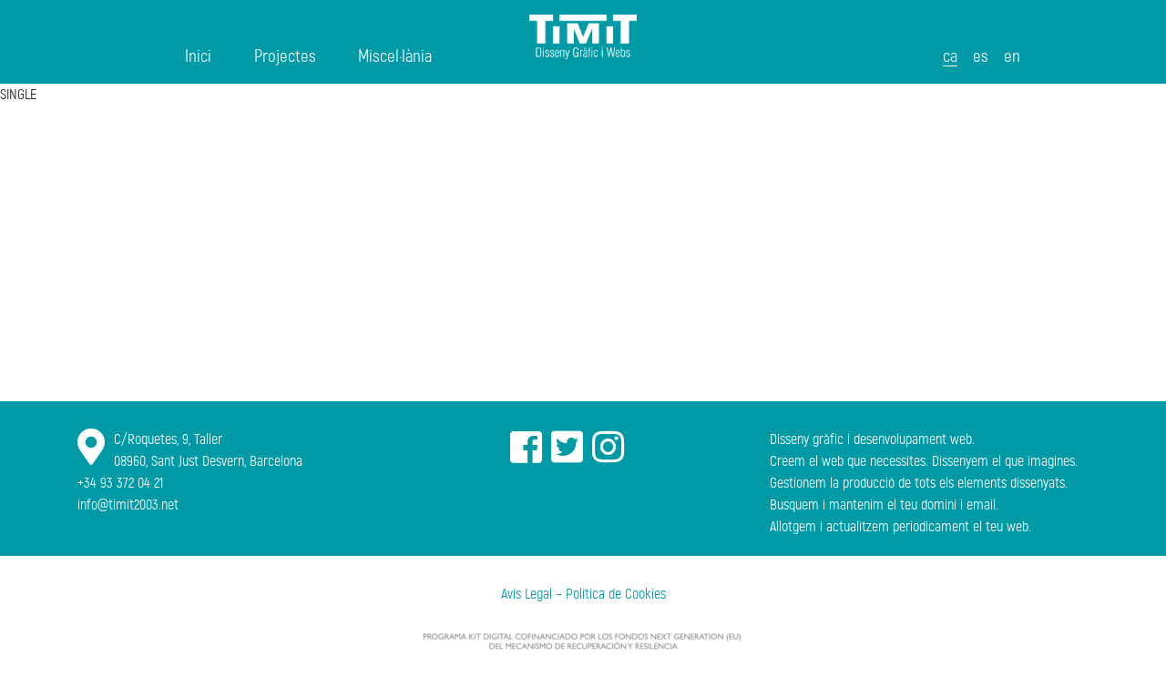

--- FILE ---
content_type: text/html; charset=UTF-8
request_url: https://timit.cat/post-design/campanya-de-promocio-del-sant-just-market/
body_size: 7584
content:
		<link rel="alternate" href="https://timit.cat/post-design/campanya-de-promocio-del-sant-just-market/" hreflang="ca" />
<link rel="alternate" href="https://timit.cat/es/post-design/campana-de-promocion-del-sant-just-market/" hreflang="es" />
<link rel="alternate" href="https://timit.cat/en/post-design/sant-just-market-promotion-campaign/" hreflang="en" />

<!-- The SEO Framework per Sybre Waaijer -->
<meta name="robots" content="max-snippet:-1,max-image-preview:standard,max-video-preview:-1" />
<meta name="description" content="Sempre ens agrada treballar amb les associacions Dona i Empresa i Desvern comer&ccedil;, hem creat per a elles: OPIS, flyers, cartell, adhesiu&#8230;" />
<meta property="og:image" content="https://timit.cat/wp-content/uploads/2021/06/xarxes_santJustMarket.jpg" />
<meta property="og:image:width" content="1500" />
<meta property="og:image:height" content="1500" />
<meta property="og:locale" content="ca_ES" />
<meta property="og:type" content="article" />
<meta property="og:title" content="Campanya de promoció del Sant Just Market" />
<meta property="og:description" content="Sempre ens agrada treballar amb les associacions Dona i Empresa i Desvern comer&ccedil;, hem creat per a elles: OPIS, flyers, cartell, adhesiu, contra portada del butllet&iacute;, imatges per a xarxes&hellip;" />
<meta property="og:url" content="https://timit.cat/post-design/campanya-de-promocio-del-sant-just-market/" />
<meta property="og:site_name" content="TIMIT" />
<meta property="og:updated_time" content="2021-07-15T13:40+00:00" />
<meta property="article:published_time" content="2021-06-23T06:17+00:00" />
<meta property="article:modified_time" content="2021-07-15T13:40+00:00" />
<meta name="twitter:card" content="summary_large_image" />
<meta name="twitter:title" content="Campanya de promoció del Sant Just Market" />
<meta name="twitter:description" content="Sempre ens agrada treballar amb les associacions Dona i Empresa i Desvern comer&ccedil;, hem creat per a elles: OPIS, flyers, cartell, adhesiu, contra portada del butllet&iacute;, imatges per a xarxes&hellip;" />
<meta name="twitter:image" content="https://timit.cat/wp-content/uploads/2021/06/xarxes_santJustMarket.jpg" />
<link rel="canonical" href="https://timit.cat/post-design/campanya-de-promocio-del-sant-just-market/" />
<!-- / The SEO Framework per Sybre Waaijer | 1.79ms meta | 4.26ms boot -->

<link rel="alternate" type="application/rss+xml" title="TIMIT &raquo; Campanya de promoció del Sant Just Market Canal dels comentaris" href="https://timit.cat/post-design/campanya-de-promocio-del-sant-just-market/feed/" />
<script type="text/javascript">
window._wpemojiSettings = {"baseUrl":"https:\/\/s.w.org\/images\/core\/emoji\/14.0.0\/72x72\/","ext":".png","svgUrl":"https:\/\/s.w.org\/images\/core\/emoji\/14.0.0\/svg\/","svgExt":".svg","source":{"concatemoji":"https:\/\/timit.cat\/wp-includes\/js\/wp-emoji-release.min.js?ver=6.2.8"}};
/*! This file is auto-generated */
!function(e,a,t){var n,r,o,i=a.createElement("canvas"),p=i.getContext&&i.getContext("2d");function s(e,t){p.clearRect(0,0,i.width,i.height),p.fillText(e,0,0);e=i.toDataURL();return p.clearRect(0,0,i.width,i.height),p.fillText(t,0,0),e===i.toDataURL()}function c(e){var t=a.createElement("script");t.src=e,t.defer=t.type="text/javascript",a.getElementsByTagName("head")[0].appendChild(t)}for(o=Array("flag","emoji"),t.supports={everything:!0,everythingExceptFlag:!0},r=0;r<o.length;r++)t.supports[o[r]]=function(e){if(p&&p.fillText)switch(p.textBaseline="top",p.font="600 32px Arial",e){case"flag":return s("\ud83c\udff3\ufe0f\u200d\u26a7\ufe0f","\ud83c\udff3\ufe0f\u200b\u26a7\ufe0f")?!1:!s("\ud83c\uddfa\ud83c\uddf3","\ud83c\uddfa\u200b\ud83c\uddf3")&&!s("\ud83c\udff4\udb40\udc67\udb40\udc62\udb40\udc65\udb40\udc6e\udb40\udc67\udb40\udc7f","\ud83c\udff4\u200b\udb40\udc67\u200b\udb40\udc62\u200b\udb40\udc65\u200b\udb40\udc6e\u200b\udb40\udc67\u200b\udb40\udc7f");case"emoji":return!s("\ud83e\udef1\ud83c\udffb\u200d\ud83e\udef2\ud83c\udfff","\ud83e\udef1\ud83c\udffb\u200b\ud83e\udef2\ud83c\udfff")}return!1}(o[r]),t.supports.everything=t.supports.everything&&t.supports[o[r]],"flag"!==o[r]&&(t.supports.everythingExceptFlag=t.supports.everythingExceptFlag&&t.supports[o[r]]);t.supports.everythingExceptFlag=t.supports.everythingExceptFlag&&!t.supports.flag,t.DOMReady=!1,t.readyCallback=function(){t.DOMReady=!0},t.supports.everything||(n=function(){t.readyCallback()},a.addEventListener?(a.addEventListener("DOMContentLoaded",n,!1),e.addEventListener("load",n,!1)):(e.attachEvent("onload",n),a.attachEvent("onreadystatechange",function(){"complete"===a.readyState&&t.readyCallback()})),(e=t.source||{}).concatemoji?c(e.concatemoji):e.wpemoji&&e.twemoji&&(c(e.twemoji),c(e.wpemoji)))}(window,document,window._wpemojiSettings);
</script>
<style type="text/css">
img.wp-smiley,
img.emoji {
	display: inline !important;
	border: none !important;
	box-shadow: none !important;
	height: 1em !important;
	width: 1em !important;
	margin: 0 0.07em !important;
	vertical-align: -0.1em !important;
	background: none !important;
	padding: 0 !important;
}
</style>
	<link rel='stylesheet' id='wp-block-library-css' href='https://timit.cat/wp-includes/css/dist/block-library/style.min.css?ver=6.2.8' type='text/css' media='all' />
<link rel='stylesheet' id='classic-theme-styles-css' href='https://timit.cat/wp-includes/css/classic-themes.min.css?ver=6.2.8' type='text/css' media='all' />
<style id='global-styles-inline-css' type='text/css'>
body{--wp--preset--color--black: #000000;--wp--preset--color--cyan-bluish-gray: #abb8c3;--wp--preset--color--white: #ffffff;--wp--preset--color--pale-pink: #f78da7;--wp--preset--color--vivid-red: #cf2e2e;--wp--preset--color--luminous-vivid-orange: #ff6900;--wp--preset--color--luminous-vivid-amber: #fcb900;--wp--preset--color--light-green-cyan: #7bdcb5;--wp--preset--color--vivid-green-cyan: #00d084;--wp--preset--color--pale-cyan-blue: #8ed1fc;--wp--preset--color--vivid-cyan-blue: #0693e3;--wp--preset--color--vivid-purple: #9b51e0;--wp--preset--gradient--vivid-cyan-blue-to-vivid-purple: linear-gradient(135deg,rgba(6,147,227,1) 0%,rgb(155,81,224) 100%);--wp--preset--gradient--light-green-cyan-to-vivid-green-cyan: linear-gradient(135deg,rgb(122,220,180) 0%,rgb(0,208,130) 100%);--wp--preset--gradient--luminous-vivid-amber-to-luminous-vivid-orange: linear-gradient(135deg,rgba(252,185,0,1) 0%,rgba(255,105,0,1) 100%);--wp--preset--gradient--luminous-vivid-orange-to-vivid-red: linear-gradient(135deg,rgba(255,105,0,1) 0%,rgb(207,46,46) 100%);--wp--preset--gradient--very-light-gray-to-cyan-bluish-gray: linear-gradient(135deg,rgb(238,238,238) 0%,rgb(169,184,195) 100%);--wp--preset--gradient--cool-to-warm-spectrum: linear-gradient(135deg,rgb(74,234,220) 0%,rgb(151,120,209) 20%,rgb(207,42,186) 40%,rgb(238,44,130) 60%,rgb(251,105,98) 80%,rgb(254,248,76) 100%);--wp--preset--gradient--blush-light-purple: linear-gradient(135deg,rgb(255,206,236) 0%,rgb(152,150,240) 100%);--wp--preset--gradient--blush-bordeaux: linear-gradient(135deg,rgb(254,205,165) 0%,rgb(254,45,45) 50%,rgb(107,0,62) 100%);--wp--preset--gradient--luminous-dusk: linear-gradient(135deg,rgb(255,203,112) 0%,rgb(199,81,192) 50%,rgb(65,88,208) 100%);--wp--preset--gradient--pale-ocean: linear-gradient(135deg,rgb(255,245,203) 0%,rgb(182,227,212) 50%,rgb(51,167,181) 100%);--wp--preset--gradient--electric-grass: linear-gradient(135deg,rgb(202,248,128) 0%,rgb(113,206,126) 100%);--wp--preset--gradient--midnight: linear-gradient(135deg,rgb(2,3,129) 0%,rgb(40,116,252) 100%);--wp--preset--duotone--dark-grayscale: url('#wp-duotone-dark-grayscale');--wp--preset--duotone--grayscale: url('#wp-duotone-grayscale');--wp--preset--duotone--purple-yellow: url('#wp-duotone-purple-yellow');--wp--preset--duotone--blue-red: url('#wp-duotone-blue-red');--wp--preset--duotone--midnight: url('#wp-duotone-midnight');--wp--preset--duotone--magenta-yellow: url('#wp-duotone-magenta-yellow');--wp--preset--duotone--purple-green: url('#wp-duotone-purple-green');--wp--preset--duotone--blue-orange: url('#wp-duotone-blue-orange');--wp--preset--font-size--small: 13px;--wp--preset--font-size--medium: 20px;--wp--preset--font-size--large: 36px;--wp--preset--font-size--x-large: 42px;--wp--preset--spacing--20: 0.44rem;--wp--preset--spacing--30: 0.67rem;--wp--preset--spacing--40: 1rem;--wp--preset--spacing--50: 1.5rem;--wp--preset--spacing--60: 2.25rem;--wp--preset--spacing--70: 3.38rem;--wp--preset--spacing--80: 5.06rem;--wp--preset--shadow--natural: 6px 6px 9px rgba(0, 0, 0, 0.2);--wp--preset--shadow--deep: 12px 12px 50px rgba(0, 0, 0, 0.4);--wp--preset--shadow--sharp: 6px 6px 0px rgba(0, 0, 0, 0.2);--wp--preset--shadow--outlined: 6px 6px 0px -3px rgba(255, 255, 255, 1), 6px 6px rgba(0, 0, 0, 1);--wp--preset--shadow--crisp: 6px 6px 0px rgba(0, 0, 0, 1);}:where(.is-layout-flex){gap: 0.5em;}body .is-layout-flow > .alignleft{float: left;margin-inline-start: 0;margin-inline-end: 2em;}body .is-layout-flow > .alignright{float: right;margin-inline-start: 2em;margin-inline-end: 0;}body .is-layout-flow > .aligncenter{margin-left: auto !important;margin-right: auto !important;}body .is-layout-constrained > .alignleft{float: left;margin-inline-start: 0;margin-inline-end: 2em;}body .is-layout-constrained > .alignright{float: right;margin-inline-start: 2em;margin-inline-end: 0;}body .is-layout-constrained > .aligncenter{margin-left: auto !important;margin-right: auto !important;}body .is-layout-constrained > :where(:not(.alignleft):not(.alignright):not(.alignfull)){max-width: var(--wp--style--global--content-size);margin-left: auto !important;margin-right: auto !important;}body .is-layout-constrained > .alignwide{max-width: var(--wp--style--global--wide-size);}body .is-layout-flex{display: flex;}body .is-layout-flex{flex-wrap: wrap;align-items: center;}body .is-layout-flex > *{margin: 0;}:where(.wp-block-columns.is-layout-flex){gap: 2em;}.has-black-color{color: var(--wp--preset--color--black) !important;}.has-cyan-bluish-gray-color{color: var(--wp--preset--color--cyan-bluish-gray) !important;}.has-white-color{color: var(--wp--preset--color--white) !important;}.has-pale-pink-color{color: var(--wp--preset--color--pale-pink) !important;}.has-vivid-red-color{color: var(--wp--preset--color--vivid-red) !important;}.has-luminous-vivid-orange-color{color: var(--wp--preset--color--luminous-vivid-orange) !important;}.has-luminous-vivid-amber-color{color: var(--wp--preset--color--luminous-vivid-amber) !important;}.has-light-green-cyan-color{color: var(--wp--preset--color--light-green-cyan) !important;}.has-vivid-green-cyan-color{color: var(--wp--preset--color--vivid-green-cyan) !important;}.has-pale-cyan-blue-color{color: var(--wp--preset--color--pale-cyan-blue) !important;}.has-vivid-cyan-blue-color{color: var(--wp--preset--color--vivid-cyan-blue) !important;}.has-vivid-purple-color{color: var(--wp--preset--color--vivid-purple) !important;}.has-black-background-color{background-color: var(--wp--preset--color--black) !important;}.has-cyan-bluish-gray-background-color{background-color: var(--wp--preset--color--cyan-bluish-gray) !important;}.has-white-background-color{background-color: var(--wp--preset--color--white) !important;}.has-pale-pink-background-color{background-color: var(--wp--preset--color--pale-pink) !important;}.has-vivid-red-background-color{background-color: var(--wp--preset--color--vivid-red) !important;}.has-luminous-vivid-orange-background-color{background-color: var(--wp--preset--color--luminous-vivid-orange) !important;}.has-luminous-vivid-amber-background-color{background-color: var(--wp--preset--color--luminous-vivid-amber) !important;}.has-light-green-cyan-background-color{background-color: var(--wp--preset--color--light-green-cyan) !important;}.has-vivid-green-cyan-background-color{background-color: var(--wp--preset--color--vivid-green-cyan) !important;}.has-pale-cyan-blue-background-color{background-color: var(--wp--preset--color--pale-cyan-blue) !important;}.has-vivid-cyan-blue-background-color{background-color: var(--wp--preset--color--vivid-cyan-blue) !important;}.has-vivid-purple-background-color{background-color: var(--wp--preset--color--vivid-purple) !important;}.has-black-border-color{border-color: var(--wp--preset--color--black) !important;}.has-cyan-bluish-gray-border-color{border-color: var(--wp--preset--color--cyan-bluish-gray) !important;}.has-white-border-color{border-color: var(--wp--preset--color--white) !important;}.has-pale-pink-border-color{border-color: var(--wp--preset--color--pale-pink) !important;}.has-vivid-red-border-color{border-color: var(--wp--preset--color--vivid-red) !important;}.has-luminous-vivid-orange-border-color{border-color: var(--wp--preset--color--luminous-vivid-orange) !important;}.has-luminous-vivid-amber-border-color{border-color: var(--wp--preset--color--luminous-vivid-amber) !important;}.has-light-green-cyan-border-color{border-color: var(--wp--preset--color--light-green-cyan) !important;}.has-vivid-green-cyan-border-color{border-color: var(--wp--preset--color--vivid-green-cyan) !important;}.has-pale-cyan-blue-border-color{border-color: var(--wp--preset--color--pale-cyan-blue) !important;}.has-vivid-cyan-blue-border-color{border-color: var(--wp--preset--color--vivid-cyan-blue) !important;}.has-vivid-purple-border-color{border-color: var(--wp--preset--color--vivid-purple) !important;}.has-vivid-cyan-blue-to-vivid-purple-gradient-background{background: var(--wp--preset--gradient--vivid-cyan-blue-to-vivid-purple) !important;}.has-light-green-cyan-to-vivid-green-cyan-gradient-background{background: var(--wp--preset--gradient--light-green-cyan-to-vivid-green-cyan) !important;}.has-luminous-vivid-amber-to-luminous-vivid-orange-gradient-background{background: var(--wp--preset--gradient--luminous-vivid-amber-to-luminous-vivid-orange) !important;}.has-luminous-vivid-orange-to-vivid-red-gradient-background{background: var(--wp--preset--gradient--luminous-vivid-orange-to-vivid-red) !important;}.has-very-light-gray-to-cyan-bluish-gray-gradient-background{background: var(--wp--preset--gradient--very-light-gray-to-cyan-bluish-gray) !important;}.has-cool-to-warm-spectrum-gradient-background{background: var(--wp--preset--gradient--cool-to-warm-spectrum) !important;}.has-blush-light-purple-gradient-background{background: var(--wp--preset--gradient--blush-light-purple) !important;}.has-blush-bordeaux-gradient-background{background: var(--wp--preset--gradient--blush-bordeaux) !important;}.has-luminous-dusk-gradient-background{background: var(--wp--preset--gradient--luminous-dusk) !important;}.has-pale-ocean-gradient-background{background: var(--wp--preset--gradient--pale-ocean) !important;}.has-electric-grass-gradient-background{background: var(--wp--preset--gradient--electric-grass) !important;}.has-midnight-gradient-background{background: var(--wp--preset--gradient--midnight) !important;}.has-small-font-size{font-size: var(--wp--preset--font-size--small) !important;}.has-medium-font-size{font-size: var(--wp--preset--font-size--medium) !important;}.has-large-font-size{font-size: var(--wp--preset--font-size--large) !important;}.has-x-large-font-size{font-size: var(--wp--preset--font-size--x-large) !important;}
.wp-block-navigation a:where(:not(.wp-element-button)){color: inherit;}
:where(.wp-block-columns.is-layout-flex){gap: 2em;}
.wp-block-pullquote{font-size: 1.5em;line-height: 1.6;}
</style>
<link rel='stylesheet' id='foobox-free-min-css' href='https://timit.cat/wp-content/plugins/foobox-image-lightbox/free/css/foobox.free.min.css?ver=2.7.25' type='text/css' media='all' />
<link rel='stylesheet' id='contact-form-7-css' href='https://timit.cat/wp-content/plugins/contact-form-7/includes/css/styles.css?ver=5.7.7' type='text/css' media='all' />
<!--n2css--><script type='text/javascript' src='https://timit.cat/wp-includes/js/jquery/jquery.min.js?ver=3.6.4' id='jquery-core-js'></script>
<script type='text/javascript' src='https://timit.cat/wp-includes/js/jquery/jquery-migrate.min.js?ver=3.4.0' id='jquery-migrate-js'></script>
<script type='text/javascript' id='foobox-free-min-js-before'>
/* Run FooBox FREE (v2.7.25) */
var FOOBOX = window.FOOBOX = {
	ready: true,
	disableOthers: false,
	o: {wordpress: { enabled: true }, countMessage:'image %index of %total', captions: { dataTitle: ["captionTitle","title"], dataDesc: ["captionDesc","description"] }, excludes:'.fbx-link,.nofoobox,.nolightbox,a[href*="pinterest.com/pin/create/button/"]', affiliate : { enabled: false }},
	selectors: [
		".gallery", ".wp-block-gallery", ".wp-caption", ".wp-block-image", "a:has(img[class*=wp-image-])", ".foobox"
	],
	pre: function( $ ){
		// Custom JavaScript (Pre)
		
	},
	post: function( $ ){
		// Custom JavaScript (Post)
		
		// Custom Captions Code
		
	},
	custom: function( $ ){
		// Custom Extra JS
		
	}
};
</script>
<script type='text/javascript' src='https://timit.cat/wp-content/plugins/foobox-image-lightbox/free/js/foobox.free.min.js?ver=2.7.25' id='foobox-free-min-js'></script>
<link rel="https://api.w.org/" href="https://timit.cat/wp-json/" /><link rel="alternate" type="application/json" href="https://timit.cat/wp-json/wp/v2/post-design/1251" /><link rel="EditURI" type="application/rsd+xml" title="RSD" href="https://timit.cat/xmlrpc.php?rsd" />
<link rel="wlwmanifest" type="application/wlwmanifest+xml" href="https://timit.cat/wp-includes/wlwmanifest.xml" />
<link rel="alternate" type="application/json+oembed" href="https://timit.cat/wp-json/oembed/1.0/embed?url=https%3A%2F%2Ftimit.cat%2Fpost-design%2Fcampanya-de-promocio-del-sant-just-market%2F" />
<link rel="alternate" type="text/xml+oembed" href="https://timit.cat/wp-json/oembed/1.0/embed?url=https%3A%2F%2Ftimit.cat%2Fpost-design%2Fcampanya-de-promocio-del-sant-just-market%2F&#038;format=xml" />

		<!-- GA Google Analytics @ https://m0n.co/ga -->
		<script>
			(function(i,s,o,g,r,a,m){i['GoogleAnalyticsObject']=r;i[r]=i[r]||function(){
			(i[r].q=i[r].q||[]).push(arguments)},i[r].l=1*new Date();a=s.createElement(o),
			m=s.getElementsByTagName(o)[0];a.async=1;a.src=g;m.parentNode.insertBefore(a,m)
			})(window,document,'script','https://www.google-analytics.com/analytics.js','ga');
			ga('create', '261194939', 'auto');
			ga('send', 'pageview');
		</script>

	<link rel="icon" href="https://timit.cat/wp-content/uploads/2021/01/cropped-favicon-timit-1-32x32.jpg" sizes="32x32" />
<link rel="icon" href="https://timit.cat/wp-content/uploads/2021/01/cropped-favicon-timit-1-192x192.jpg" sizes="192x192" />
<link rel="apple-touch-icon" href="https://timit.cat/wp-content/uploads/2021/01/cropped-favicon-timit-1-180x180.jpg" />
<meta name="msapplication-TileImage" content="https://timit.cat/wp-content/uploads/2021/01/cropped-favicon-timit-1-270x270.jpg" />
<!DOCTYPE html>
	<html lang="ca">

		<div id='loading_popup'
			style="position:fixed; width:100%; height:100%; z-index:20;/*opacity:0.3;*/ display:none;">
			<img src="https://timit.cat/wp-content/uploads/2020/09/loading_popup_Timit.gif"
				style="position: absolute; margin: auto; top: 0; left: 0; right: 0; bottom: 0; max-width: 80px;"></img>
		</div>

	  <head>
			<meta charset= "UTF-8">
			<meta name="viewport"  content="width=device-width, initial-scale=1.0">
			<title>Campanya de promoció del Sant Just Market &#x2d; TIMIT</title>

			<link rel="stylesheet" href="https://use.fontawesome.com/releases/v5.8.1/css/all.css" integrity="sha384-50oBUHEmvpQ+1lW4y57PTFmhCaXp0ML5d60M1M7uH2+nqUivzIebhndOJK28anvf" crossorigin="anonymous"/>
			<link rel="stylesheet" type="text/css" href="https://timit.cat/wp-content/themes/WP_TEMA_BASE/css/style.jquery.multipurpose_tabcontent.css"/>
			<link rel="stylesheet" type="text/css" href="https://timit.cat/wp-content/themes/WP_TEMA_BASE/css/bootstrap.css"/>
			<link rel="stylesheet" type="text/css" href="https://timit.cat/wp-content/themes/WP_TEMA_BASE/css/swiper.min.css"/>

			<!--<link rel="stylesheet" type="text/css" href="css/style-tabs.css" >-->
			<!--<link rel="stylesheet" type="text/css" href="css/responsive-tabs.css" >-->
			<link rel="stylesheet" type="text/css" href="https://timit.cat/wp-content/themes/WP_TEMA_BASE/css/magnific-popup.css">
			<link rel="stylesheet" type="text/css" href="https://timit.cat/wp-content/themes/WP_TEMA_BASE/style.css"/>
			<link rel="stylesheet" type="text/css" href="https://timit.cat/wp-content/themes/WP_TEMA_BASE/css/responsive.css"/>
			<!--<script src="https://code.jquery.com/jquery-3.2.1.min.js"></script>-->
			<script src="https://ajax.googleapis.com/ajax/libs/jquery/3.5.1/jquery.min.js"></script>

			<script src="https://timit.cat/wp-content/themes/WP_TEMA_BASE/js/bootstrap.min.js"></script>
			<script src="https://timit.cat/wp-content/themes/WP_TEMA_BASE/js/swiper.min.js"></script>
			<script src="https://timit.cat/wp-content/themes/WP_TEMA_BASE/js/jquery.multipurpose_tabcontent.js"></script>
			<!--<script src="js/jquery.responsiveTabs.min.js" type="text/javascript"></script>-->
			<script src="https://timit.cat/wp-content/themes/WP_TEMA_BASE/js/jquery.magnific-popup.min.js"></script>
			<script src="https://timit.cat/wp-content/themes/WP_TEMA_BASE/js/script.js"></script>
		</head>


<body>

  <div id="popup_background"></div>

<header>
  <script>
  $( document ).ready(function() {
    var hamburger = $('#menu_trigger');
      hamburger.click(function() {
         hamburger.find('#hamburger-icon').toggleClass('active');
         $('#side_menu').toggleClass('active');
         return false;
      });
  });
</script>

<style>
  :root {
    --menu-text-color: #FFF;
    --menu-active-color: #FFF;
    --menu-hover-color: #FFF;
    --header-background-color: #009aa7;
  }
</style>

<div class="wrapper_head container_header">
  <div class="row">
    <div class="logo col-12">
      <img id='image_logo' src=https://timit.cat/wp-content/uploads/2020/08/logoNew.png onClick="location.href='https://timit.cat'" >
    </div>

    <div class="col-12 browser_menu">
      <div class="row container_menu">
        <div class="col-9">
                        <ul id="menu-menu-superior-portada" class="menu"><li id="menu-item-83" class="menu-item menu-item-type-post_type menu-item-object-page menu-item-home menu-item-83"><a href="https://timit.cat/">Inici</a></li>
<li id="menu-item-85" class="menu-item menu-item-type-post_type menu-item-object-page menu-item-85"><a href="https://timit.cat/projectes/">Projectes</a></li>
<li id="menu-item-822" class="menu-item menu-item-type-post_type menu-item-object-page menu-item-822"><a href="https://timit.cat/miscelania/">Miscel·lània</a></li>
</ul>        </div>

        <div class="col-3">
                            <ul id="menu-menu-llengua" class="menu"><li id="menu-item-82-ca" class="lang-item lang-item-19 lang-item-ca current-lang lang-item-first menu-item menu-item-type-custom menu-item-object-custom menu-item-82-ca"><a href="https://timit.cat/post-design/campanya-de-promocio-del-sant-just-market/" hreflang="ca" lang="ca">ca</a></li>
<li id="menu-item-82-es" class="lang-item lang-item-22 lang-item-es menu-item menu-item-type-custom menu-item-object-custom menu-item-82-es"><a href="https://timit.cat/es/post-design/campana-de-promocion-del-sant-just-market/" hreflang="es-ES" lang="es-ES">es</a></li>
<li id="menu-item-82-en" class="lang-item lang-item-26 lang-item-en menu-item menu-item-type-custom menu-item-object-custom menu-item-82-en"><a href="https://timit.cat/en/post-design/sant-just-market-promotion-campaign/" hreflang="en-GB" lang="en-GB">en</a></li>
</ul>        </div>
      </div>
    </div>

    <div class="mobile_menu col-12">
      <div id="side_menu" class="side_menu">
                <ul id="menu-menu-superior-portada-1" class="menu"><li class="menu-item menu-item-type-post_type menu-item-object-page menu-item-home menu-item-83"><a href="https://timit.cat/">Inici</a></li>
<li class="menu-item menu-item-type-post_type menu-item-object-page menu-item-85"><a href="https://timit.cat/projectes/">Projectes</a></li>
<li class="menu-item menu-item-type-post_type menu-item-object-page menu-item-822"><a href="https://timit.cat/miscelania/">Miscel·lània</a></li>
</ul>      </div>


      <div class="row">
        <div class="menu_container col-12">
          <div class="left_options">
            <div id="menu_trigger">
              <a id="hamburger-icon" href="#" title="Menu">
                <span class="line line-1"></span>
                <span class="line line-2"></span>
                <span class="line line-3"></span>
              </a>
            </div>
          </div>
        </div>
        <div class="col-12 menu_lang">
                            <ul id="menu-menu-llengua-1" class="menu"><li class="lang-item lang-item-19 lang-item-ca current-lang lang-item-first menu-item menu-item-type-custom menu-item-object-custom menu-item-82-ca"><a href="https://timit.cat/post-design/campanya-de-promocio-del-sant-just-market/" hreflang="ca" lang="ca">ca</a></li>
<li class="lang-item lang-item-22 lang-item-es menu-item menu-item-type-custom menu-item-object-custom menu-item-82-es"><a href="https://timit.cat/es/post-design/campana-de-promocion-del-sant-just-market/" hreflang="es-ES" lang="es-ES">es</a></li>
<li class="lang-item lang-item-26 lang-item-en menu-item menu-item-type-custom menu-item-object-custom menu-item-82-en"><a href="https://timit.cat/en/post-design/sant-just-market-promotion-campaign/" hreflang="en-GB" lang="en-GB">en</a></li>
</ul>        </div>
      </div>


    </div>
  </div>
</div>
</header>

<!-- Obrir div "container_content" (es tanca a footer) -->
<div class="container_content">
SINGLE
<!--TANCAR <div class="container_content"> (s'obre a header)-->
</div>
    <footer>
      <script>
  $( document ).ready(function() {

  });
</script>
<style>
  :root {
    --footer-bg-color: #009aa7;
    --footer-text-color: #ffffff;
    --footer-link-color: #ffffff;
    --footer-link-hover-color: #a6dae1;
    --footer-timit-color: #0fc8bf;
    --footer-timit-hover-color: #0360a8;
  }
</style>

  <div id='footer'>
    <div class="container">
      <div class="wrapper_foot footer-container row">

          <div class="bloc-1 col-lg-5 col-md-6  col-xs-6">
            <a href="https://www.google.es/maps/place/Carrer+Roquetes,+9,+08960+Sant+Just+Desvern,+Barcelona/@41.380494,2.0689641,17z/data=!3m1!4b1!4m5!3m4!1s0x12a4997f2c0dcabf:0x64ea408310a9fade!8m2!3d41.38049!4d2.0711581?hl=ca" target="_blank" class="icon-map"><i class="fas fa-map-marker-alt"></i> </a>

            C/Roquetes, 9, Taller <br>
            08960, Sant Just Desvern, Barcelona <br> +34 93 372 04 21<br>
            <a href="/cdn-cgi/l/email-protection#026b6c646d42766b6f6b76303232312c6c6776"><span class="__cf_email__" data-cfemail="cfa6a1a9a08fbba6a2a6bbfdfffffce1a1aabb">[email&#160;protected]</span></a>
            <br>
            <br>
          </div>

          <div class="bloc-2 col-lg-3 col-md-6  col-xs-6">
              <a href="https://facebook.com/Timit-2003-SL-823829261077619">
                <i class="fab fa-facebook-square"></i>
              </a>
              <br>
              <a href="https://twitter.com/timit2003">
                <i class="fab fa-twitter-square"></i>
              </a>
              <br>

              <a href="https://www.instagram.com/timit_2003/">
                <i class="fab fa-instagram"></i>
              </a>
          </div>

          <div class="bloc-3 col-lg-4 col-md-12 col-xs-12">
            Disseny gràfic i desenvolupament web.<br>Creem el web que necessites. Dissenyem el que imagines.<br>Gestionem la producció de tots els elements dissenyats.<br>Busquem i mantenim el teu domini i email.<br>Allotgem i actualitzem periodicament el teu web.
          </div>


      </div>
    </div>
    <div class="politica-container">
     <a class="politica" href="https://timit.cat/avis-legal/" target="_blank">Avís Legal</a> &#8211; <a class="politica" href="https://timit.cat/politica-cookies/" target="_blank">Política de Cookies</a>
    </div>
    <div class="kit-digital">
     <img decoding="async" src="https://timit.cat/wp-content/uploads/2023/05/Logo-digitalizadores-1024x119-1.png">
    </div>

  </div>
    </footer>

    <!-- Matomo -->
<script data-cfasync="false" src="/cdn-cgi/scripts/5c5dd728/cloudflare-static/email-decode.min.js"></script><script type="text/javascript">
  var _paq = window._paq = window._paq || [];
  /* tracker methods like "setCustomDimension" should be called before "trackPageView" */
  _paq.push(['trackPageView']);
  _paq.push(['enableLinkTracking']);
  (function() {
    var u="//stats.timit2003.com/";
    _paq.push(['setTrackerUrl', u+'matomo.php']);
    _paq.push(['setSiteId', '5']);
    var d=document, g=d.createElement('script'), s=d.getElementsByTagName('script')[0];
    g.type='text/javascript'; g.async=true; g.src=u+'matomo.js'; s.parentNode.insertBefore(g,s);
  })();
</script>
<!-- End Matomo Code --><link rel='stylesheet' id='block-lab__block-tm-header-base-css' href='https://timit.cat/wp-content/themes/WP_TEMA_BASE/blocks/block-tm-header-base.css?ver=6.2.8' type='text/css' media='all' />
<link rel='stylesheet' id='block-lab__block-tm-footer-base-css' href='https://timit.cat/wp-content/themes/WP_TEMA_BASE/blocks/block-tm-footer-base.css?ver=6.2.8' type='text/css' media='all' />
<script type='text/javascript' src='https://timit.cat/wp-content/plugins/contact-form-7/includes/swv/js/index.js?ver=5.7.7' id='swv-js'></script>
<script type='text/javascript' id='contact-form-7-js-extra'>
/* <![CDATA[ */
var wpcf7 = {"api":{"root":"https:\/\/timit.cat\/wp-json\/","namespace":"contact-form-7\/v1"}};
/* ]]> */
</script>
<script type='text/javascript' src='https://timit.cat/wp-content/plugins/contact-form-7/includes/js/index.js?ver=5.7.7' id='contact-form-7-js'></script>
<script type='text/javascript' id='dcms_miscript-js-extra'>
/* <![CDATA[ */
var dcms_vars = {"ajaxurl":"https:\/\/timit.cat\/wp-admin\/admin-ajax.php"};
/* ]]> */
</script>
<script type='text/javascript' src='https://timit.cat/wp-content/themes/WP_TEMA_BASE/js/script-ajax.js?ver=1' id='dcms_miscript-js'></script>
  <script defer src="https://static.cloudflareinsights.com/beacon.min.js/vcd15cbe7772f49c399c6a5babf22c1241717689176015" integrity="sha512-ZpsOmlRQV6y907TI0dKBHq9Md29nnaEIPlkf84rnaERnq6zvWvPUqr2ft8M1aS28oN72PdrCzSjY4U6VaAw1EQ==" data-cf-beacon='{"version":"2024.11.0","token":"fc1c47cb008840a786dc13022760f14d","r":1,"server_timing":{"name":{"cfCacheStatus":true,"cfEdge":true,"cfExtPri":true,"cfL4":true,"cfOrigin":true,"cfSpeedBrain":true},"location_startswith":null}}' crossorigin="anonymous"></script>
</body>
</html>


--- FILE ---
content_type: text/css
request_url: https://timit.cat/wp-content/themes/WP_TEMA_BASE/style.css
body_size: 829
content:
@font-face {
    font-family: 'akrobatextrabold';
    src: url('fonts/akrobat/akrobat-extrabold-webfont.eot');
    src: url('fonts/akrobat/akrobat-extrabold-webfont.eot?#iefix') format('embedded-opentype'),
         url('fonts/akrobat/akrobat-extrabold-webfont.woff2') format('woff2'),
         url('fonts/akrobat/akrobat-extrabold-webfont.woff') format('woff'),
         url('fonts/akrobat/akrobat-extrabold-webfont.ttf') format('truetype'),
         url('fonts/akrobat/akrobat-extrabold-webfont.svg#akrobatextrabold') format('svg');
    font-weight: normal;
    font-style: normal;

}

@font-face {
    font-family: 'akrobatbold';
    src: url('fonts/akrobat/akrobat-bold-webfont.eot');
    src: url('fonts/akrobat/akrobat-bold-webfont.eot?#iefix') format('embedded-opentype'),
         url('fonts/akrobat/akrobat-bold-webfont.woff2') format('woff2'),
         url('fonts/akrobat/akrobat-bold-webfont.woff') format('woff'),
         url('fonts/akrobat/akrobat-bold-webfont.ttf') format('truetype'),
         url('fonts/akrobat/akrobat-bold-webfont.svg#akrobatbold') format('svg');
    font-weight: normal;
    font-style: normal;

}

@font-face {
    font-family: 'akrobatregular';
    src: url('fonts/akrobat/akrobat-regular-webfont.eot');
    src: url('fonts/akrobat/akrobat-regular-webfont.eot?#iefix') format('embedded-opentype'),
         url('fonts/akrobat/akrobat-regular-webfont.woff2') format('woff2'),
         url('fonts/akrobat/akrobat-regular-webfont.woff') format('woff'),
         url('fonts/akrobat/akrobat-regular-webfont.ttf') format('truetype'),
         url('fonts/akrobat/akrobat-regular-webfont.svg#akrobatregular') format('svg');
    font-weight: normal;
    font-style: normal;

}

@font-face {
    font-family: 'open_sansbold';
    src: url('fonts/opensans/opensans-bold-webfont.eot');
    src: url('fonts/opensans/opensans-bold-webfont.eot?#iefix') format('embedded-opentype'),
         url('fonts/opensans/opensans-bold-webfont.woff2') format('woff2'),
         url('fonts/opensans/opensans-bold-webfont.woff') format('woff'),
         url('fonts/opensans/opensans-bold-webfont.ttf') format('truetype'),
         url('fonts/opensans/opensans-bold-webfont.svg#open_sansbold') format('svg');
    font-weight: normal;
    font-style: normal;

}

@font-face {
    font-family: 'open_sansitalic';
    src: url('fonts/opensans/opensans-italic-webfont.eot');
    src: url('fonts/opensans/opensans-italic-webfont.eot?#iefix') format('embedded-opentype'),
         url('fonts/opensans/opensans-italic-webfont.woff2') format('woff2'),
         url('fonts/opensans/opensans-italic-webfont.woff') format('woff'),
         url('fonts/opensans/opensans-italic-webfont.ttf') format('truetype'),
         url('fonts/opensans/opensans-italic-webfont.svg#open_sansitalic') format('svg');
    font-weight: normal;
    font-style: normal;

}

@font-face {
    font-family: 'open_sansregular';
    src: url('fonts/opensans/opensans-regular-webfont.eot');
    src: url('fonts/opensans/opensans-regular-webfont.eot?#iefix') format('embedded-opentype'),
         url('fonts/opensans/opensans-regular-webfont.woff2') format('woff2'),
         url('fonts/opensans/opensans-regular-webfont.woff') format('woff'),
         url('fonts/opensans/opensans-regular-webfont.ttf') format('truetype'),
         url('fonts/opensans/opensans-regular-webfont.svg#open_sansregular') format('svg');
    font-weight: normal;
    font-style: normal;

}

html {

}
body {
  min-height: 100%;
  font-family: 'akrobatregular';
}

a {
  text-decoration: none;
  color: #009aa7;
}
a:hover {
  text-decoration: none;
}

.container_content {
  /*overflow: hidden;
  position: relative;
  width: 100%;*/
  background-color: white;
}



/*FRONT PAGE*/
.precontainer {
  display: none;
}

.featured_container {
  margin-left: auto;
  margin-right: auto;
  padding-top: 50px;
}

.featured_container .title_web {
  font-size: 30px;
  margin-top:20px;
}
.container-product-front {
  /*width: 25%;*/
}
@media screen and (min-width:1560px){

}

.circle_big {
  width: 300px;
  height: 300px;
  -webkit-border-radius: 50em;
  -moz-border-radius: 50em;
  border-radius: 50em;
  background-size: 150px 150px;
  max-height: 90%;
  max-width: 300px;
  border: 2px solid #009aa7;
}
@media screen and (max-width:1442px){
  .circle_big {
    width: 300px;
    height: 300px;
  }
}

@media screen and (max-width:1222px){
  .circle_big {
    width: 200px;
    height: 200px;
  }
}
@media screen and (max-width:868px){
  .circle_big {
    width: 150px;
    height: 150px;
  }
}


/*GENERAL CONTAINER PRODUCTS*/
.container-product {
  cursor: pointer;
}

/*Gallery*/
.standard_gallery_height li{
  height: 200px;
}

h4 {
  font-size: 17px;
}


/*POPUP MAGNIFIC*/
  .popable_graphic, .popable_merch {
    margin-bottom: 18px;
    cursor: pointer;
    text-align: center;
    padding: 10px;
  }
  .popable_graphic_img_container, .popable_merch_img_container {
    padding: 10px;
  }
  .popable_graphic_img_container > img, .popable_merch_img_container > img {
    width:100%;
  }
  .popable_graphic_text_container, .popable_merch_text_container {
      padding-bottom: 10px;
      font-size: 14px;
  }
  .par_persona_container {
    display: inline-flex;
  }

  .popup {
    background-color: #ffffff;
    position: relative;
    margin-left: auto;
    margin-right: auto;
    left: 0;
    right: 0;
    top: 0px;
    /*min-height: 327px;*/
  }

  .popup .popable_graphic_img_container,   .popup .popable_merch_img_container {
    /*width: auto;
    height: 320px;*/
    min-height:180px;
  }

  .popup_container_text{
    padding-right: 43px;
  }

  .mfp-close-btn-in .mfp-close {
    color: #333;
    /* margin-left: 28px; */
    font-size: 40px;
    text-align: right;
    margin-right: 12px;

  }

/*POPUP*/
#popup_background{
  width: 100%;
  height: 100%;
  background-color: #000000a8;
  position: absolute;
  z-index: -1;
  opacity: 0;
  -webkit-transition: opacity .5s;
  -moz-transition: opacity .5s;
  -o-transition: opacity .5s;
  -ms-transition: opacity .5s;
  transition: opacity .5s;
}

.popup_background_active {
  z-index: 3 !important;
  /*opacity: 1;*/
}

.timit_popup {
  width: 100%;
  height: 93%;
  position: absolute;
  z-index: -10;
  opacity: 0;
  -webkit-transition: all .5s;
  -moz-transition: all .5s;
  -o-transition: all .5s;
  -ms-transition: all .5s;
  transition: all .5s;
  background-color: blue;
  left: 1px;
  top: 0;
}

.popup_active {
  z-index: 10;
  opacity: 1;
  text-align: justify;
  /*font-family: 'HelveticaMedium';*/
  color: white;
}

.popup_close{
  width: 100%;
  /*background-color: white;*/
  height: 30px;
}

.popup_close span{
  float: right;
  margin-right: 27px;
  margin-top: 16px;
  color: white;
  font-weight: 700;
  cursor: pointer;
}


--- FILE ---
content_type: text/css
request_url: https://timit.cat/wp-content/themes/WP_TEMA_BASE/blocks/block-tm-header-base.css?ver=6.2.8
body_size: 1146
content:
header{
  background-color: var(--header-background-color);
  max-height: 300px;
  position: relative;
  /*overflow: hidden;*/
}

/*IMAGE HEADER*/
/*.image_header_container {
  position: absolute;
  width: 100%;
  height: 100%;
  overflow: hidden;
  background-color: var(--header-background-color);
}
#image_header{
  width: 100%;
  opacity: 0.34;
  object-fit: cover;
  height: 100%;
}*/

.wrapper_head {
    padding-top: 1em;
    margin-right: auto;
    margin-left: auto;
    padding-right: 0.625rem;
    padding-left: 0.625rem;
}

@media (min-width: 48em) {
  .wrapper_head {
    padding-right: 2.5rem;
    padding-left: 2.5rem;
  }
}
@media (min-width: 64em) {
  .wrapper_head {
    padding-right: 5rem;
    padding-left: 5rem;
  }
}
@media (min-width: 76.5em) {
  .wrapper_head {
    padding-right: 10rem;
    padding-left: 10rem;
  }
}
@media (min-width: 100em) {
  .wrapper_head {
    padding-right: 20rem;
    padding-left: 20rem;
  }
}

/*HEADER*/
.container_header {
    padding-top: 24px;
}
@media screen and (max-width:1091px){
  .container_header{
    max-width: 90%;
  }
}
@media screen and (max-width:633px){
  .container_header .row {
    margin-right: auto;
    margin-left: auto;
  }
}

/*LOGO*/
.logo{
  padding: 0;
  position: relative;
  z-index: 1;
  text-align: center;
}
.logo img{
  width: 12%;
  padding-bottom: 15px;
}
@media screen and (max-width:992px){
  /*HEADER*/
  .logo img{
    width: 126px;
  }
}

/*MENU*/
.browser_menu {
  margin-top:-32px;
  z-index: 2;
}

ul.menu {
  list-style: none;
  text-align: left;
  padding: 0;
}
#menu-menu-llengua{
  text-align: right;
}
ul.menu > li {
  display: inline;
  margin-left: 6%;
}
ul.menu li a, ul.menu li a:hover {
  color:var(--menu-text-color);
  font-size: 19px;
  text-decoration: none;
}
@media screen and (max-width:1270px){
  ul.menu li a, ul.menu li a:hover {
    font-size: 17px;
  }
}
@media screen and (max-width:1046px){
  ul.menu li a, ul.menu li a:hover {
    font-size: 17px;
  }
}

ul.menu > li.current-menu-item a {
  text-decoration: underline;
  text-underline-position: under;
}

/*Hamburger*/
.mobile_menu .menu_lang li {
    display: inline;
    margin-left: 9px;
}
.mobile_menu {
  display:none;
}
.mobile-nav {
  float: right;
  margin-top: -17px;
}
.menu-btn {
  float: right;
  cursor: pointer;
}
.menu-btn span {
  display: block;
  width: 47px;
  height: 2px;
  margin: 13px 0;
  background: #f9f9f9;
  z-index: 1;
  margin-right: 1px;
}
.responsive-menu {
  display: none;
}
.expand {
  display: block !important;
  background: black;
  position: absolute;
  right: 0;
  width: 130px;
  margin-top: 49px;
  z-index: 1;
}
.expand > ul.menu {
  list-style: none;
  margin:0;
  padding:0;
  text-align: left;
}
.expand > ul.menu > li {
  display: block;
  border: 1px solid #f9f9f9;
  margin: 0;
  padding: 9%;
}
.expand ul.menu li {
  background-color: #e6362a;
}
.expand > ul.menu > li:hover {
  cursor: pointer;
  background-color: #e26259;
}
.expand ul.menu > li.current-menu-item a {
  text-decoration: underline;
  text-underline-position: under;
}
.expand ul.menu > li a:hover {
  color: #800800;
}

.expand > ul.menu > li > .sub-menu {
  visibility: visible;
  opacity: 1;
  margin: 0;
  position: relative;
  -moz-transition: 0.4s all;
  width: 100%;
  padding: 0;
  text-align: left;
  padding-left: 11px;
}

@media screen and (max-width:992px){
  /*HEADER*/
  .browser_menu {
    display:none;
  }
  .mobile_menu {
    display:block;

  }
  .mobile_menu .row{
    z-index: 20;
    position: relative;
  }
  .menu_lang {
    margin-top: 20px;
    margin-bottom: 20px;

  }
  ul.menu {
    text-align: right;
    margin-bottom: 0px;
  }
}

/*MENU LANG*/
ul.menu > li.lang-item a{
  color: var(--menu-text-color);
}
ul.menu > li.current-lang a{
  text-decoration: underline;
  text-underline-position: under;
}

ul.menu li a:hover {
  color: var(--menu-hover-color);
  text-decoration: underline;
  text-underline-position: under;
}

@media screen and (max-width:628px){
  /*HEADER*/
  .mobile_menu, .menu-btn, .menu_lang {
    padding: 0;
  }
}




/*SIDEMENU*/
#menu_trigger {
  display: inline-flex;
  cursor: pointer;
}
.left_options {
  font-size: 12px;
  text-align: right;
}

.menu_btn {
  margin-right: 60px;
  margin-top: 6px;
}

#hamburger-icon {
  width: 18px;
  height: 16px;
  position: relative;
  display: block;
  /* margin: 100px auto 50px auto; */
  margin-top: 6px;
}
#hamburger-icon .line {
  display: block;
  background: #666666;
  width: 100%;
  height: 2px;
  position: absolute;
  left: 0;
  border-radius: 4px;
  transition: all 0.4s;
  -webkit-transition: all 0.4s;
  -moz-transition: all 0.4s;
}
#hamburger-icon .line.line-1 {
    top: 0;
}
#hamburger-icon .line.line-2 {
    top: 50%;
}
#hamburger-icon .line.line-3 {
    top: 100%;
}
#hamburger-icon.active .line-3 {
    transform: translateY(-7px) translateX(0) rotate(-45deg);
    -webkit-transform: translateY(-7px) translateX(0) rotate(-45deg);
    -moz-transform: translateY(-7px) translateX(0) rotate(-45deg);
}
/*#hamburger-icon:hover .line-3, #hamburger-icon:focus .line-3 {
    transform: translateY(4px);
    -webkit-transform: translateY(4px);
    -moz-transform: translateY(4px);
}*/
#hamburger-icon.active .line-1 {
    transform: translateY(9px) translateX(0) rotate(45deg);
    -webkit-transform: translateY(9px) translateX(0) rotate(45deg);
    -moz-transform: translateY(9px) translateX(0) rotate(45deg);
}
/*#hamburger-icon:hover .line-1, #hamburger-icon:focus .line-1 {
    transform: translateY(-4px);
    -webkit-transform: translateY(-4px);
    -moz-transform: translateY(-4px);
}*/
#hamburger-icon.active .line-2 {
    opacity: 0;
}

@media screen and (max-width:684px){
  .left_options {
    /*right: none;
    left: 0;
    width: 100%*/
  }
  #menu_trigger {
    /*position: absolute;
    right: 0;*/
  }
  .menu_btn {
  }
  .menu_lang {
    /*left: 16px;*/
  }
  .menu_container {
    padding-right: 0px;
  }
}

@media screen and (max-width:448px){
  .menu_btn {
    display: none;
  }
  #hamburger-icon {
    margin-right: 12px;
  }
}

@media screen and (max-width:372px){
  .left_options {
    text-align: center;
  }
  .menu_lang ul {
    text-align: center;
  }
}

#side_menu {
  width: 200px;
  right: -200px;
  min-height: 100%;
  background-color: #009aa7d1;
  position: fixed;
  font-size: 12px;
  margin-top: -3px;

  -webkit-transition: right: 1.0s ease-in-out;
  -moz-transition: right 1.0s ease-in-out;
  -o-transition: right 1.0s ease-in-out;
  -ms-transition: right 1.0s ease-in-out;
  transition: right 1.0s ease-in-out;

  z-index: 15;
}
#side_menu.active {
  right: 0px;

}
.side_menu ul {
  list-style: none;
  padding-inline-start: 26px;
  margin-top: 89px;
  font-size: 14px;
}
.side_menu ul li {
  margin-bottom: 12px;
  display: flex;
}

.current_page_item > a {
  text-decoration: underline;
  text-underline-position: under;
}
.current_page_parent > a {
  text-decoration: underline;
  text-underline-position: under;
}
.side_menu .sub-menu {
  margin-top: 0px;
}
.side_menu .sub-menu li {
  line-height: 17px;
  margin-bottom: 0px;
}

.menu-item a:hover {
  text-decoration: underline;
  text-underline-position: under;
}


--- FILE ---
content_type: text/css
request_url: https://timit.cat/wp-content/themes/WP_TEMA_BASE/blocks/block-tm-footer-base.css?ver=6.2.8
body_size: 8
content:
footer {
  background-color: var(--footer-bg-color);
  color: var(--footer-text-color);
}

footer .wrapper_foot a {
  color: var(--footer-link-color);
}
footer .wrapper_foot a:hover {
  color: var(--footer-link-hover-color);
  text-decoration: none;
}

footer .wrapper_foot .timit {

}
footer .wrapper_foot .timit a {
  color: var(--footer-timit-color) ;
  text-decoration: none;
}
footer .wrapper_foot .timit a:hover {
  color: var(--footer-timit-hover-color);
  text-decoration: none;
}
.bloc-2 {
  display: inline-flex;
}
.bloc-2 i {
  font-size:40px;
  margin-bottom: 10px;
  padding-right: 10px;
}

.bloc-3 {
  margin-bottom: 20px;
}
.footer-container {
  padding-top: 30px;
}
.footer-heading {
    font-size: 1em;
    margin-bottom: 0.3125rem;
    font-family: 'akrobatbold';
    letter-spacing: 1px;
}
.icon-map{
  float:left;
  font-size:40px;
  margin-right: 10px;
}
.politica-container {
  background-color: white;
  text-align: center;
  color:#009aa7;
  padding: 30px;
}

.wrapper_head {
    padding-top: 1em;
    margin-right: auto;
    margin-left: auto;
    padding-right: 0.625rem;
    padding-left: 0.625rem;
}
.kit-digital {
  text-align: center;
  margin-bottom:0px;
  background-color: white;

}
.kit-digital img {
      margin-bottom: 50px;
}


@media (min-width: 48em) {
  .wrapper_head {
    padding-right: 2.5rem;
    padding-left: 2.5rem;
  }
}
@media (min-width: 64em) {
  .wrapper_head {
    padding-right: 5rem;
    padding-left: 5rem;
  }
}
@media (min-width: 76.5em) {
  .wrapper_head {
    padding-right: 10rem;
    padding-left: 10rem;
  }
}
@media (min-width: 100em) {
  .wrapper_head {
    padding-right: 20rem;
    padding-left: 20rem;
  }
}


--- FILE ---
content_type: application/javascript
request_url: https://timit.cat/wp-content/themes/WP_TEMA_BASE/js/script-ajax.js?ver=1
body_size: 474
content:
function LoadVideo(index,slug,element) {
  $('.gallery').magnificPopup({
    items: obj,
    type: 'inline',
    gallery: {
      enabled: true
    },
    callbacks: {
      beforeOpen: function() {
        $.ajax({
          url : dcms_vars.ajaxurl,
          type: 'post',
          data: {
            action : 'dcms_ajax_charge_popup',
            section: slug,
          },
          beforeSend: function(){

          },
          success: function(resultado){
            if(!element.hasClass('loaded_conent')){
              console.log('CLICKED, is NOT loaded: close, load and resend');
              $.magnificPopup.instance.close();
              var src='<div class="popup col-md-5 col-xs-10 no-padding">'+resultado+'</div>';
              obj[index].src=src;
              element.addClass('loaded_conent');
              element.trigger('click');
            }
          }
        });
      },
      open: function() {

          if(!element.hasClass('loaded_conent')){
            console.log('is NOT loaded, close');
            $.magnificPopup.instance.close();
          }
          else {
            console.log('YES is loaded');
            $.magnificPopup.instance.goTo(index);
          }
     }
    }
  });

  magnificPopupGraph = $.magnificPopup.instance;
  magnificPopupGraph.next = function() {
    console.log('before : '+clicked_index);
    send_index=NextIndex(clicked_index);
    console.log('after : '+send_index);

    send_element=$( ".popable_graphic[data-index='" + send_index + "'" );
    send_slug=send_element.attr('data-post');
    clicked_index=send_index;
    console.log(send_element);


    if(!send_element.hasClass('loaded_conent')){
      console.log('GRAPH - IS NOT LOADED in scriptjs');
      LoadVideoPopupOpened(send_index,send_slug,send_element);
    }
    else {
      console.log('GRAPH - IS LOADED in scriptjs');
      magnificPopupGraph.goTo(send_index);

    }
  };
  magnificPopupGraph.prev = function() {
    console.log('before : '+clicked_index);
    send_index_prev=PrevIndex(clicked_index);
    console.log('after : '+send_index_prev);

    send_element_prev=$( ".popable_graphic[data-index='" + send_index_prev + "'" );
    send_slug_prev=send_element_prev.attr('data-post');
    clicked_index=send_index_prev;
    console.log(send_element_prev);


    if(!send_element_prev.hasClass('loaded_conent')){
      console.log('GRAPH - IS NOT LOADED');
      LoadVideoPopupOpened(send_index_prev,send_slug_prev,send_element_prev);
    }
    else {
      console.log('GRAPH - IS LOADED');

      magnificPopupGraph.goTo(send_index_prev);
    }
  };



}

function LoadVideoPopupOpened(index,slug,element) {
  $.ajax({
    url : dcms_vars.ajaxurl,
    type: 'post',
    data: {
      action : 'dcms_ajax_charge_popup',
      section: slug,
    },
    beforeSend: function(){

    },
    success: function(resultado){
      if(!element.hasClass('loaded_conent')){
        $.magnificPopup.instance.close();
        console.log('INNEXT, is NOT loaded: close, load and resend');
        var src='<div class="popup col-md-5 col-xs-10 no-padding">'+resultado+'</div>';
        obj[index].src=src;
        element.addClass('loaded_conent');
        element.trigger('click');
      }
    }
  });

}

function LoadVideo2(index,slug,element) {
  $('.gallery-merch').magnificPopup({
    items: obj2,
    type: 'inline',
    gallery: {
      enabled: true
    },
    callbacks: {
      beforeOpen: function() {
        $.ajax({
          url : dcms_vars.ajaxurl,
          type: 'post',
          data: {
            action : 'dcms_ajax_charge_popup2',
            section: slug,
          },
          beforeSend: function(){

          },
          success: function(resultado){
            if(!element.hasClass('loaded_conent')){
              console.log('MERCH - CLICKED, is NOT loaded: close, load and resend');
              $.magnificPopup.instance.close();
              var src='<div class="popup col-md-5 col-xs-10 no-padding">'+resultado+'</div>';
              obj2[index].src=src;
              element.addClass('loaded_conent');
              element.trigger('click');
            }
          }
        });
      },
      open: function() {

          if(!element.hasClass('loaded_conent')){
            console.log('MERCH -  is NOT loaded, close');
            $.magnificPopup.instance.close();
          }
          else {
            console.log(' MERCH -  YES is loaded');
            $.magnificPopup.instance.goTo(index);
          }
     }
    }
  });
  magnificPopupMerch = $.magnificPopup.instance;
  magnificPopupMerch.next = function() {
    console.log('before : '+clicked_index);
    send_index=NextIndex2(clicked_index);
    console.log('after : '+send_index);

    send_element=$( ".popable_merch[data-index='" + send_index + "'" );
    send_slug=send_element.attr('data-post');
    clicked_index=send_index;
    console.log(send_element);


    if(!send_element.hasClass('loaded_conent')){
      console.log('MERCH - IS NOT LOADED in scriptjs');
      LoadVideoPopupOpened2(send_index,send_slug,send_element);
    }
    else {
      console.log('IS LOADED in scriptjs');
      magnificPopupMerch.goTo(send_index);

    }
  };
  magnificPopupMerch.prev = function() {
    console.log('before : '+clicked_index);
    send_index_prev=PrevIndex2(clicked_index);
    console.log('after : '+send_index_prev);

    send_element_prev=$( ".popable_merch[data-index='" + send_index_prev + "'" );
    send_slug_prev=send_element_prev.attr('data-post');
    clicked_index=send_index_prev;
    console.log(send_element_prev);


    if(!send_element_prev.hasClass('loaded_conent')){
      console.log('MERCH - IS NOT LOADED');
      LoadVideoPopupOpened2(send_index_prev,send_slug_prev,send_element_prev);
    }
    else {
      console.log('MERCH - IS LOADED');

      magnificPopupMerch.goTo(send_index_prev);
    }
  };
}

function LoadVideoPopupOpened2(index,slug,element) {
  $.ajax({
    url : dcms_vars.ajaxurl,
    type: 'post',
    data: {
      action : 'dcms_ajax_charge_popup2',
      section: slug,
    },
    beforeSend: function(){

    },
    success: function(resultado){
      if(!element.hasClass('loaded_conent')){
        $.magnificPopup.instance.close();
        console.log('MERCH - INNEXT, is NOT loaded: close, load and resend');
        var src='<div class="popup col-md-5 col-xs-10 no-padding">'+resultado+'</div>';
        obj2[index].src=src;
        element.addClass('loaded_conent');
        element.trigger('click');
      }
    }
  });
}

$( window ).on('load', function() {

});


--- FILE ---
content_type: application/javascript
request_url: https://timit.cat/wp-content/themes/WP_TEMA_BASE/js/jquery.multipurpose_tabcontent.js
body_size: 1349
content:
(function($) {
    //Attach this new method to jQuery

    $.fn.extend({

        //This is where you write your plugin's name
        champ: function(options) {
            //Iterate over the current set of matched elements

            var defaults = {
                selector: "tab_wrapper",
                plugin_type: "tab",
                side: "",
                //responsive: "true",
                active_tab: "1",
                controllers: "false",
                ajax: "false",
                multiple_tabs: "false",
                show_ajax_content_in_tab: "false",
                content_path: "false"
            }


            var obj = $.extend(defaults, options);

            var li_rel = 1,
                div_rel = 1;

            return this.each(function() {

                var plugin_type = obj.plugin_type;
                var side = obj.side;
                var active_tab = obj.active_tab;
                var controllers = obj.controllers;
                //var responsive = obj.responsive;
                var multiple_tabs = obj.multiple_tabs;
                var ajax = obj.ajax;
                var show_ajax_content_in_tab = obj.show_ajax_content_in_tab;
                var content_path = obj.content_path;

                var tab_content_selector = $(this).find(" > div > div.tab_content");
                var tab_selector = $(this).find(" >ul li");
                var parent = $(this);
                var controller_parent = $(".controller").closest(".tab_wrapper");
                var con_siblings;


                if (side != "") {
                    parent.addClass(side + "_side");
                }

                if (controllers == "true") {
                    parent.addClass("withControls");
                    parent.append("<div class='controller'><span class='previous'>previous</span><span class='next'>next</span></div>");
                }

                if (plugin_type == "accordion") {
                    //alert(34);
                    parent.addClass("accordion");
                    parent.removeClass(side + "_side");
                    parent.removeClass("withControls");
                    $(".controller", parent).remove();
                }

                if (ajax == "true") {
                    $.ajax({
                        url: content_path,
                        success: function(result) {
                            $(" .tab_content.tab_" + show_ajax_content_in_tab, parent).html(result);
                        }
                    });

                    $(document).ajaxError(function(event, request, settings) {
                        $(" .tab_content.tab_" + show_ajax_content_in_tab, parent).prepend("<h4 class='error'>Error requesting page " + settings.url + "</h2>");
                    });
                }


                function hide_controls(parent) {
                    if (parent.find(" >ul li:eq(0)").hasClass("active")) {
                        $(".controller .previous", parent).hide();
                    } else {
                        $(".controller .previous", parent).show();
                    }

                    if (parent.find(" >ul li").last().hasClass("active")) {
                        $(".controller .next", parent).hide();
                    } else {
                        $(".controller .next", parent).show();
                    }
                }

                $(".controller .previous", $(this)).click(function() {
                    con_siblings = $(this).closest(".controller");
                    con_siblings.siblings("ul").find("li.active").prev().trigger("click");
                    hide_controls(controller_parent);

                });

                $(".controller .next", $(this)).click(function() {
                    con_siblings = $(this).closest(".controller");
                    con_siblings.siblings("ul").find("li.active").next().trigger("click");
                    hide_controls(controller_parent);

                });

                $(this).find(" >ul li").removeClass("active");
                $(this).find(" > div > div.tab_content").removeClass("active");

                if (active_tab == "") {
                    $(this).find(" >ul li:eq(0)").addClass("active").show(); //set active tab on load
                    $(this).find(" > div > div.tab_content:eq(0)").addClass("active").show(); //set active tab on load
                    hide_controls(parent);

                } else {
                    $(this).find(" >ul li:eq(" + (active_tab - 1) + ")").addClass("active").show(); //set active tab on load
                    $(this).find(" > div > div.tab_content:eq(" + (active_tab - 1) + ")").addClass("active").show(); //set active tab on load
                    hide_controls(parent);
                }

                tab_content_selector.first().addClass("first");
                tab_content_selector.last().addClass("last");


                // add class to content div
                tab_content_selector.each(function() {
                    var tab_count = $(this).parents(".tab_wrapper").length;
                    var add_relation = "tab_" + tab_count + "_" + div_rel;
                    //var add_relation = "tab_" + div_rel;
                    $(this).addClass(add_relation);
                    $(this).attr("title", add_relation);
                    div_rel++;
                });


                if (multiple_tabs == "true") {
                    var get_parent = $(this).closest(".tab_wrapper");
                    var active_tab_text = $(this).find(" >ul li:eq(0)").text();
                    get_parent.addClass("show-as-dropdown");
                    get_parent.prepend("<div class='active_tab'><span class='text'>" + active_tab_text + "</span><span class='arrow'></span></div>");
                }

                $(".active_tab").click(function() {

                    $(this).next().stop(true, true).slideToggle();
                });

                // add relation attr to li and generate accordion header for mobile

                //if (responsive == "true") {
                tab_selector.each(function() {
                    var tab_count = $(this).parents(".tab_wrapper").length;
                    var add_relation = "tab_" + tab_count + "_" + li_rel;

                    var accordian_header = $(this).text();
                    //var add_relation = "tab_" + li_rel;
                    var get_parent = $(this).closest(".tab_wrapper");
                    $(this).attr("rel", add_relation);

                    var current_tab_class = $(this).attr("class");

                    tab_content_selector.each(function() {
                        if ($(this).hasClass(add_relation)) {
                            get_parent.find(" > div > div.tab_content." + add_relation).before("<div title='" + add_relation + "' class='accordian_header " + add_relation + ' ' + current_tab_class + "' data-section='"+li_rel+"'>" + accordian_header + "<span class='arrow'></span></div>");
                        }
                    });
                    li_rel++;
                });
                // }


                // on click of accordion header slideUp/SlideDown respective content
                $(".accordian_header").click(function() {
                    var clicked_header = $(this).attr("title");
                    var content_status = $(this).next(".tab_content").css("display");
                    var get_closest_parent = $(this).closest(".tab_wrapper");

                    if (content_status == "none") {
                        get_closest_parent.find(">.content_wrapper >.accordian_header").removeClass("active");
                        $(this).addClass("active");
                        get_closest_parent.find(">ul >li").removeClass("active");
                        get_closest_parent.find(">ul >li[rel='" + clicked_header + "']").addClass("active");

                        tab_content_selector.removeClass("active").stop(true, true).slideUp();
                        get_closest_parent.find(" > div > div.tab_content." + clicked_header).addClass("active").stop(true, true).slideDown();
                    } else {
                        get_closest_parent.find(">.content_wrapper >.accordian_header").removeClass("active");
                        $(this).removeClass("active");
                        get_closest_parent.find(">ul >li").removeClass("active");
                        get_closest_parent.find(" > div > div.tab_content." + clicked_header).removeClass("active").stop(true, true).slideUp();
                    }
                });

                // on click of tab hide/show respective content
                tab_selector.click(function() {

                    var clicked_tab = $(this).attr("rel");
                    var get_new_closest_parent = $(this).closest(".tab_wrapper");
                    var get_closest_tab_list = $(this).closest(".tab_list");
                    get_closest_tab_list.next(".content_wrapper").find(" >.accordian_header").removeClass("active");

                    get_new_closest_parent.find(".accordian_header." + clicked_tab).addClass("active");

                    tab_content_selector.removeClass("active").hide();
                    get_new_closest_parent.find(" > div > div.tab_content." + clicked_tab).addClass("active").show();
                    tab_selector.removeClass("active");
                    $(this).addClass("active");
                    hide_controls(get_new_closest_parent);
                    var winWidth = $(window).width();

                    if (multiple_tabs == "true") {
                        if ($(this).parent(".tab_list").parent(".show-as-dropdown")) {
                            var selected_tab_text = $(this).text();
                            $(".active_tab .text").text(selected_tab_text);
                        }
                        if (winWidth <= 992) {

                            $(this).closest(".tab_list").stop(true, true).slideUp();
                        }
                    }
                });

            });
        }
    });

})(jQuery);


--- FILE ---
content_type: application/javascript
request_url: https://timit.cat/wp-content/themes/WP_TEMA_BASE/js/script.js
body_size: 1280
content:
//popup Equip
var clicked_index=0;
var clicked_index2=0;

var obj = [];
var obj2 = [];


$( document ).ready(function() {

		resize_elements();

		$(".responsive-menu ul.menu li").on( "click", function() {
				window.location.href = $( this ).find('a').attr('href');
		});

		if ( window.location.pathname == '/' ){
			$('.menu-item').first().addClass('current-menu-item');
		}

		$( '.menu-btn' ).click(function(){
			$('.responsive-menu').toggleClass('expand');
		});

		$(window).resize(function() {
	    /*clearTimeout(resizeId);
	    resizeId = setTimeout(resize_elements, 500);*/
			resize_elements();
	  });

		if(window.sessionStorage.getItem("seleccio_pestanya") == null){
			window.sessionStorage.setItem("seleccio_pestanya",1);
		}
		$(".main_tabs").champ({
				active_tab : window.sessionStorage.getItem("seleccio_pestanya")
		});
		$( '.tabs_main_tab > li' ).click(function(){
			window.sessionStorage.setItem("seleccio_pestanya",$( this ).attr('rel')[$( this ).attr('rel').length-1]);
		});

		$( '.accordian_header' ).click(function(){
			window.sessionStorage.setItem("seleccio_pestanya",$( this ).data("section"));
		});

		$(".container-product").on( "click", function() {
			if(!$(this).hasClass('product-web')){
				var section = $(this).data('post');
				if($('#popup_'+section+' .timit_popup_content .timit_popup_page .timit_popup_page_content .container').children().length <= 0){
					loadPopup($(this).data('post-id'),section, $('#popup_'+section+' .timit_popup_content .timit_popup_page .timit_popup_page_content .container'));
				} else {
					ShowPopup($('#popup_'+section));
				}
			}
		});

		$('.popup_close').on('click', function (event) {
			HidePopup($('.timit_popup'));
		});



		$( ".popable_graphic" ).each(function(index) {
			$(this).attr('data-index',index);
			//var src='<div class="popup col-md-5 col-xs-10 no-padding"><div class="popable_graphic_img_container col-xs-3"><img src="'+ $(this).find(".popable_graphic_img_container img").attr('src')+'"></div><div class="popup_container_text"> '+$(this).find(".popable_graphic_text_container").html()+'</div> </div>';
			var src='<div class="popup col-md-5 col-xs-10 no-padding"><div class="popable_graphic_img_container col-xs-3"></div><div class="popup_container_text"> '+$(this).find(".popable_graphic_text_container").html()+'</div> </div>';

			obj.push( {'src':src} );
		});

		$( ".popable_merch" ).each(function(index) {
			$(this).attr('data-index',index);
			var src='<div class="popup col-md-5 col-xs-10 no-padding"><div class="popable_merch_img_container col-xs-3"></div><div class="popup_container_text"> '+$(this).find(".popable_merch_text_container").html()+'</div> </div>';

			obj2.push( {'src':src} );
		});

		$( ".popable_graphic" ).on( "click", function() {
			//clicked_index=	Number($(this).attr('data-index'));
			clicked_index=	Number($(this).attr('data-index'));
			data_post=	$(this).attr('data-post');
			LoadVideo(clicked_index,data_post,$(this));
		});
		$( ".popable_merch" ).on( "click", function() {
			clicked_index=	Number($(this).attr('data-index'));
			data_post=	$(this).attr('data-post');
			LoadVideo2(clicked_index,data_post,$(this));
		});

		/*$.magnificPopup.instance.next = function() {
			console.log('before : '+clicked_index);
			send_index=NextIndex(clicked_index);
			console.log('after : '+send_index);

			send_element=$( ".popable_graphic[data-index='" + send_index + "'" );
			send_slug=send_element.attr('data-post');
			clicked_index=send_index;
			console.log(send_element);


			if(!send_element.hasClass('loaded_conent')){
				console.log('IS NOT LOADED in scriptjs');
				LoadVideoPopupOpened(send_index,send_slug,send_element);
			}
			else {
				console.log('IS LOADED in scriptjs');
				$.magnificPopup.instance.goTo(send_index);

			}
		};
		$.magnificPopup.instance.prev = function() {
			console.log('before : '+clicked_index);
			send_index_prev=PrevIndex(clicked_index);
			console.log('after : '+send_index_prev);

			send_element_prev=$( ".popable_graphic[data-index='" + send_index_prev + "'" );
			send_slug_prev=send_element_prev.attr('data-post');
			clicked_index=send_index_prev;
			console.log(send_element_prev);


			if(!send_element_prev.hasClass('loaded_conent')){
				console.log('IS NOT LOADED');
				LoadVideoPopupOpened(send_index_prev,send_slug_prev,send_element_prev);
			}
			else {
				console.log('IS LOADED');

				$.magnificPopup.instance.goTo(send_index_prev);
			}
		};

	  };*/




});

$( window ).on('load', function() {
	/*$('.gallery').magnificPopup({
		items: obj,
		type: 'inline',
		gallery: {
			enabled: true
		},
		callbacks: {
			open: function() {
				console.log(clicked_index);
				$.magnificPopup.instance.goTo(clicked_index);
		 }
		}
	});*/
	/*$('.gallery-merch').magnificPopup({
		items: obj2,
		type: 'inline',
		gallery: {
			enabled: true
		},
		callbacks: {
			open: function() {
				console.log(clicked_index2);
				$.magnificPopup.instance.goTo(clicked_index2);
		 }
		}
	});*/
});

function NextIndex(clicked_index){
	if(clicked_index+1<obj.length-1){
		clicked_index=clicked_index+1;
	}
	else {
		clicked_index=0;
	}
  return clicked_index;
}

function PrevIndex(clicked_index){
	if(clicked_index-1>=0){
		clicked_index=clicked_index-1;
	}
	else {
		clicked_index=obj.length-1;
	}
	return clicked_index;
}

function NextIndex2(clicked_index){
	if(clicked_index+1<obj2.length-1){
		clicked_index=clicked_index+1;
	}
	else {
		clicked_index=0;
	}
  return clicked_index;
}

function PrevIndex2(clicked_index){
	if(clicked_index-1>=0){
		clicked_index=clicked_index-1;
	}
	else {
		clicked_index=obj2.length-1;
	}
	return clicked_index;
}

function set_tabs(){
	$(".container-product-front").on( "click", function() {
		window.sessionStorage.setItem("seleccio_pestanya",$(this).data("section") );
		/*e.preventDefault();*/
		/*window.open($( this ).find('a').attr( "href" ), '_self');*/
	});
}
function resize_elements(){
  $('.container_content').css('height' ,'100vh');
  /*var correct_height=$('.container_content').outerHeight(true)-($('header').outerHeight(true)+$('footer').outerHeight(true));*/
	var correct_height=$('.container_content').outerHeight(true)-($('header').outerHeight(true)+$('footer').outerHeight(true));
	/*var correct_height2=$('.container_content').height()-($('header').height()+$('footer').height());
	console.log(correct_height2);*/

  $('.container_content').css('min-height' , correct_height);
  $('.container_content').css('height' ,'auto');

	/*Set Big Circles*/
	$('.circle_big').css('background-size', $('.circle_big').outerHeight(true)+'px, '+$('.circle_big').outerWidth(true)+'px');

	if ($(window).width() >= 992 && $( '.tabs_main_tab' ).find('.active').length == 0) {
		$("li[data-section='"+window.sessionStorage.getItem('seleccio_pestanya')+"']").trigger('click');
	}
}

function ShowPopup(popup) {
	$('#popup_background').css('height', $(window).height() );
	$('#popup_background').css("opacity",1);
  $('#popup_background').addClass('popup_background_active');
	popup.addClass('popup_active');
}

function HidePopup(popup){
	popup.removeClass('popup_active');
	$('#popup_background').css("opacity",0);
	setTimeout(function(){
	    $('#popup_background').removeClass('popup_background_active');
	  }, 500);
}
